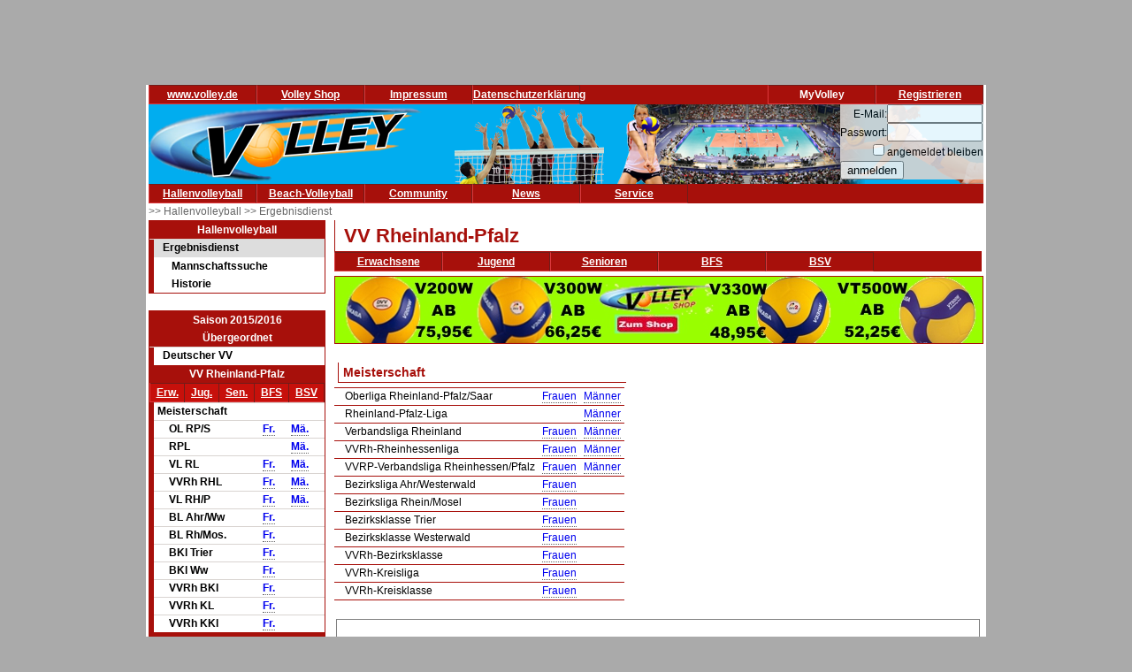

--- FILE ---
content_type: text/html; charset=utf-8
request_url: https://volley.de/halle/erg/qp/orga-12/saison-2015/bereich-1000/
body_size: 5289
content:
<!DOCTYPE html>
<html  prefix="og: http://ogp.me/ns#">
    <head>
        <meta http-equiv="Content-Type" content="text/html; charset=UTF-8"/>
        <base href="/">
        <title>Volley.de</title>
        <link rel="stylesheet" type="text/css" href="/data/css/reset.css">
        <link rel="stylesheet" type="text/css" href="/data/css/volley.de.css">

        <script  type="text/javascript" src="/data/static/js/jquery-1.10.2.min.js"></script>
        <script  type="text/javascript" src="/data/static/js/sock.js"></script>
        <script  type="text/javascript" src="/data/static/js/stomp.js"></script>
    <script  type="text/javascript" src="/data/static/js/ticker.js"></script>
        <link rel="stylesheet" type="text/css" href="/data/static/jquery-ui/jquery-ui.min.css">
        <script src="/data/static/jquery-ui/jquery-ui.min.js"></script>

        <script>
        // Set to the same value as the web property used on the site
        var gaProperty = 'UA-18302876-1';

        // Disable tracking if the opt-out cookie exists.
        var disableStr = 'ga-disable-' + gaProperty;
        if (document.cookie.indexOf(disableStr + '=true') > -1) {
          window[disableStr] = true;
        }

        // Opt-out function
        function gaOptout() {
          document.cookie = disableStr + '=true; expires=Thu, 31 Dec 2099 23:59:59 UTC; path=/';
          window[disableStr] = true;
        }
        </script>

    <!-- Global site tag (gtag.js) - Google Analytics -->
    <script async src="https://www.googletagmanager.com/gtag/js?id=UA-18302876-1"></script>
    <script>
        window.dataLayer = window.dataLayer || [];
        function gtag(){dataLayer.push(arguments);}
        gtag('js', new Date());

        gtag('config', 'UA-18302876-1', { 'anonymize_ip': true });
    </script>

    <script>
        $( function() {
            $( document ).tooltip();
        } );
    </script>

        


    <!-- Begin Cookie Consent plugin by Silktide - http://silktide.com/cookieconsent -->
    <script type="text/javascript">
        window.cookieconsent_options = {"message":"Cookies erleichtern die Bereitstellung dieser Internetseite. Mit der Nutzung erklären Sie sich damit einverstanden, dass wir Cookies verwenden. ","dismiss":"Ok!","learnMore":"Weitere Informationen","link":"//www.volley.de/datenschutz","theme":"dark-bottom"};
    </script>

    <!--<script type="text/javascript" src="data/static/js/cookieconsent.js"></script>-->
    <!-- InMobi Choice. Consent Manager Tag v3.0 (for TCF 2.2) -->
<script type="text/javascript" async=true>
(function() {
  var host = "www.themoneytizer.de";
  var element = document.createElement('script');
  var firstScript = document.getElementsByTagName('script')[0];
  var url = 'https://cmp.inmobi.com'
    .concat('/choice/', '6Fv0cGNfc_bw8', '/', host, '/choice.js?tag_version=V3');
  var uspTries = 0;
  var uspTriesLimit = 3;
  element.async = true;
  element.type = 'text/javascript';
  element.src = url;

  firstScript.parentNode.insertBefore(element, firstScript);

  function makeStub() {
    var TCF_LOCATOR_NAME = '__tcfapiLocator';
    var queue = [];
    var win = window;
    var cmpFrame;

    function addFrame() {
      var doc = win.document;
      var otherCMP = !!(win.frames[TCF_LOCATOR_NAME]);

      if (!otherCMP) {
        if (doc.body) {
          var iframe = doc.createElement('iframe');

          iframe.style.cssText = 'display:none';
          iframe.name = TCF_LOCATOR_NAME;
          doc.body.appendChild(iframe);
        } else {
          setTimeout(addFrame, 5);
        }
      }
      return !otherCMP;
    }

    function tcfAPIHandler() {
      var gdprApplies;
      var args = arguments;

      if (!args.length) {
        return queue;
      } else if (args[0] === 'setGdprApplies') {
        if (
          args.length > 3 &&
          args[2] === 2 &&
          typeof args[3] === 'boolean'
        ) {
          gdprApplies = args[3];
          if (typeof args[2] === 'function') {
            args[2]('set', true);
          }
        }
      } else if (args[0] === 'ping') {
        var retr = {
          gdprApplies: gdprApplies,
          cmpLoaded: false,
          cmpStatus: 'stub'
        };

        if (typeof args[2] === 'function') {
          args[2](retr);
        }
      } else {
        if(args[0] === 'init' && typeof args[3] === 'object') {
          args[3] = Object.assign(args[3], { tag_version: 'V3' });
        }
        queue.push(args);
      }
    }

    function postMessageEventHandler(event) {
      var msgIsString = typeof event.data === 'string';
      var json = {};

      try {
        if (msgIsString) {
          json = JSON.parse(event.data);
        } else {
          json = event.data;
        }
      } catch (ignore) {}

      var payload = json.__tcfapiCall;

      if (payload) {
        window.__tcfapi(
          payload.command,
          payload.version,
          function(retValue, success) {
            var returnMsg = {
              __tcfapiReturn: {
                returnValue: retValue,
                success: success,
                callId: payload.callId
              }
            };
            if (msgIsString) {
              returnMsg = JSON.stringify(returnMsg);
            }
            if (event && event.source && event.source.postMessage) {
              event.source.postMessage(returnMsg, '*');
            }
          },
          payload.parameter
        );
      }
    }

    while (win) {
      try {
        if (win.frames[TCF_LOCATOR_NAME]) {
          cmpFrame = win;
          break;
        }
      } catch (ignore) {}

      if (win === window.top) {
        break;
      }
      win = win.parent;
    }
    if (!cmpFrame) {
      addFrame();
      win.__tcfapi = tcfAPIHandler;
      win.addEventListener('message', postMessageEventHandler, false);
    }
  };

  makeStub();

  var uspStubFunction = function() {
    var arg = arguments;
    if (typeof window.__uspapi !== uspStubFunction) {
      setTimeout(function() {
        if (typeof window.__uspapi !== 'undefined') {
          window.__uspapi.apply(window.__uspapi, arg);
        }
      }, 500);
    }
  };

  var checkIfUspIsReady = function() {
    uspTries++;
    if (window.__uspapi === uspStubFunction && uspTries < uspTriesLimit) {
      console.warn('USP is not accessible');
    } else {
      clearInterval(uspInterval);
    }
  };

  if (typeof window.__uspapi === 'undefined') {
    window.__uspapi = uspStubFunction;
    var uspInterval = setInterval(checkIfUspIsReady, 6000);
  }
})();
</script>
<!-- End InMobi Choice. Consent Manager Tag v3.0 (for TCF 2.2) -->
    <!-- End Cookie Consent plugin -->
    <script async src="//pagead2.googlesyndication.com/pagead/js/adsbygoogle.js"></script>
    </head>

    <body>
        <div id="page">
            <div id="add_skyscraper_right" class="add_skyscraper right">
                <iframe width="160" height="600" noresize="noresize" scrolling="no"
        frameborder="0" marginheight="0" marginwidth="0"
        src="https://anschlusstor.adspirit.de/adframe.php?pid=5263&ord=1768433768"
        ALLOWTRANSPARENCY="true">
    <a href="https://anschlusstor.adspirit.de/adnoclick.php?pid=5263&ord=1768433768" target="_top">
        <img src="https://anschlusstor.adspirit.de/adnoframe.php?pid=5263&ord=1768433768"
             alt="Hier klicken!" border="0" width="160" height="600" />
    </a></iframe>
            </div>
            <div id="add_skyscraper_left" class="add_skyscraper left">
                
            </div>

            <div id="add_top_1" class="add_top add">
                

<iframe width="728" height="90" noresize="noresize" scrolling="no"
        frameborder="0" marginheight="0" marginwidth="0"
        src="https://anschlusstor.adspirit.de/adframe.php?pid=5262&ord=1768433768"
        ALLOWTRANSPARENCY="true">
    <a href="https://anschlusstor.adspirit.de/adnoclick.php?pid=5262&ord=1768433768" target="_top">
        <img src="https://anschlusstor.adspirit.de/adnoframe.php?pid=5262&ord=1768433768"
             alt="Hier klicken!" border="0" width="728" height="90" />
    </a></iframe>
            </div>

            <div style="margin-left: 3px; margin-right: 3px; background-color: #ffffff">
                <div ><div class="header_wrapper" style="width:100%;" ><div class="header_wrapper_inside_top" style="width:100%;" ><div class="header_row" style="width:120px;" ><a class="header_link" HREF="/" >www.volley.de</a></div><div class="header_row" style="width:120px;" ><a class="header_link" HREF="http://www.volley-shop.de" >Volley Shop</a></div><div class="header_row" style="width:120px;" ><a class="header_link" HREF="/impressum" >Impressum</a></div><div class="header_row" style="width:120px;" ><a class="header_link" HREF="/datenschutz" >Datenschutzerklärung</a></div><div class="header_row" style="width:120px;float: right;" ><a class="header_link" HREF="/my/register" >Registrieren</a></div><div class="header_row" style="width:120px;float: right;" >MyVolley</div></div></div><div class="clearboth" ></div></div>

                <div id="header_1" style="position: relative;">
                    <div class="trans_background" style="margin-left: 0px; float: left;">
                        <img src="/data/static/images/logo_volley_90.png" height="90" alt="">
                    </div>
                    <div class="trans_background" style="margin-left: 0px; float: right;">
                        <img src="/data/static/images/halle_leiste_1.png" height="90" border=0 alt="">
                    </div>
                    <div  class="trans_background" style="margin-left: 0px;  position: absolute; right: 0px; filter: alpha(opacity=80); opacity:0.9;background-color: #D9D4D1">
                        <form action="https://www.volley.de/" method="post">
    <input type="hidden" name="GP_ACTION" value="login">
    <table>
        <tr>
            <td align="right">E-Mail:</td><td><input type="text" name="GP_LOGIN_USER" style="width: 100px;"></td>
        </tr>
        <tr>
            <td align="right">Passwort:</td><td><input type="password" name="GP_LOGIN_PWD" style="width: 100px;"></td>
        </tr>
        <tr>
            <td align="right"><input type="checkbox" name="GP_LOGIN_PERSISTENT"></td><td>angemeldet bleiben</td>
        </tr>
        <tr>
            <td colspan="2"><input type="submit" value="anmelden"></td>
        </tr>
    </table>
</form>

                    </div>
                    <div class="clearboth"></div>
                </div>
                <div ><div class="header_wrapper" style="width:100%;" ><div class="header_wrapper_inside_top" style="width:100%;" ><div class="header_row" style="width:120px;" ><a class="header_link" HREF="/halle/erg" >Hallenvolleyball</a></div><div class="header_row" style="width:120px;" ><a class="header_link" HREF="/beach/national/turniere/dvv" >Beach-Volleyball</a></div><div class="header_row" style="width:120px;" ><a class="header_link" HREF="/community/kleinanzeigen/akt" >Community</a></div><div class="header_row" style="width:120px;" ><a class="header_link" HREF="/news" >News</a></div><div class="header_row" style="width:120px;" ><a class="header_link" HREF="/service/tv" >Service</a></div></div></div><div class="clearboth" ></div></div>
                <div id="path" ><a href="/halle/erg" >>> Hallenvolleyball </a><a href="/halle/erg" >>> Ergebnisdienst </a></div>


                <div id="content">
                    <div id="content_left">
                        
                        <div id="menu_left" ><div class="menuheader" >Hallenvolleyball</div><div class="box menu" ><ul class="menue" ><li class="active" ><a href="/halle/erg" >Ergebnisdienst</a><ul class="sub2" ><li ><a href="/halle/erg/ms" >Mannschaftssuche</a></li><li ><a href="/halle/erg/hist" >Historie</a></li></ul></li></ul></div></div>
                        <div>&nbsp;</div><div class="menubox" ><div class="menuheader" >Saison 2015/2016</div><div class="menuheader" >Übergeordnet</div><div class="box menu" ><ul class="menue" ><li ><a href="/halle/erg/qp/orga-1/saison-2015/bereich-1000/" >Deutscher VV</a></li></ul></div><div class="menuheader" >VV Rheinland-Pfalz</div><div class="box menu" ><table class="menusubmenu" ><tr ><td ><a HREF="/halle/erg/qp/orga-12/saison-2015/bereich-1000/" >Erw.</a></td><td ><a HREF="/halle/erg/qp/orga-12/saison-2015/bereich-2000/" >Jug.</a></td><td ><a HREF="/halle/erg/qp/orga-12/saison-2015/bereich-3000/" >Sen.</a></td><td ><a HREF="/halle/erg/qp/orga-12/saison-2015/bereich-4000/" >BFS</a></td><td ><a HREF="/halle/erg/qp/orga-12/saison-2015/bereich-5000/" >BSV</a></td></tr></table><table class="liganavikurz" ><tr class="header2" ><td colspan="4" >Meisterschaft</td></tr><tr ><td ></td><td >OL RP/S</td><td ><a href="/halle/erg/qp/orga-12/saison-2015/bereich-1000/wid-5700/wsid-0/" >Fr.</a></td><td ><a href="/halle/erg/qp/orga-12/saison-2015/bereich-1000/wid-5701/wsid-0/" >Mä.</a></td></tr><tr ><td ></td><td >RPL</td><td ></td><td ><a href="/halle/erg/qp/orga-12/saison-2015/bereich-1000/wid-5702/wsid-0/" >Mä.</a></td></tr><tr ><td ></td><td >VL RL</td><td ><a href="/halle/erg/qp/orga-12/saison-2015/bereich-1000/wid-5703/wsid-0/" >Fr.</a></td><td ><a href="/halle/erg/qp/orga-12/saison-2015/bereich-1000/wid-5704/wsid-0/" >Mä.</a></td></tr><tr ><td ></td><td >VVRh RHL</td><td ><a href="/halle/erg/qp/orga-12/saison-2015/bereich-1000/wid-5708/wsid-0/" >Fr.</a></td><td ><a href="/halle/erg/qp/orga-12/saison-2015/bereich-1000/wid-5709/wsid-0/" >Mä.</a></td></tr><tr ><td ></td><td >VL RH/P</td><td ><a href="/halle/erg/qp/orga-12/saison-2015/bereich-1000/wid-5710/wsid-0/" >Fr.</a></td><td ><a href="/halle/erg/qp/orga-12/saison-2015/bereich-1000/wid-5711/wsid-0/" >Mä.</a></td></tr><tr ><td ></td><td >BL Ahr/Ww</td><td ><a href="/halle/erg/qp/orga-12/saison-2015/bereich-1000/wid-5698/wsid-0/" >Fr.</a></td><td ></td></tr><tr ><td ></td><td >BL Rh/Mos.</td><td ><a href="/halle/erg/qp/orga-12/saison-2015/bereich-1000/wid-5699/wsid-0/" >Fr.</a></td><td ></td></tr><tr ><td ></td><td >BKl Trier</td><td ><a href="/halle/erg/qp/orga-12/saison-2015/bereich-1000/wid-5712/wsid-0/" >Fr.</a></td><td ></td></tr><tr ><td ></td><td >BKl Ww</td><td ><a href="/halle/erg/qp/orga-12/saison-2015/bereich-1000/wid-5713/wsid-0/" >Fr.</a></td><td ></td></tr><tr ><td ></td><td >VVRh BKl</td><td ><a href="/halle/erg/qp/orga-12/saison-2015/bereich-1000/wid-5705/wsid-0/" >Fr.</a></td><td ></td></tr><tr ><td ></td><td >VVRh KL</td><td ><a href="/halle/erg/qp/orga-12/saison-2015/bereich-1000/wid-5707/wsid-0/" >Fr.</a></td><td ></td></tr><tr ><td ></td><td >VVRh KKl</td><td ><a href="/halle/erg/qp/orga-12/saison-2015/bereich-1000/wid-5706/wsid-0/" >Fr.</a></td><td ></td></tr></table></div><div class="menuheader" >Unterbereiche</div><div class="box menu" ><ul class="menue" ><li ><a href="/halle/erg/qp/orga-138/saison-2015/bereich-1000/" >Pfalz</a></li><li ><a href="/halle/erg/qp/orga-140/saison-2015/bereich-1000/" >Rheinhessen</a></li><li ><a href="/halle/erg/qp/orga-139/saison-2015/bereich-1000/" >Rheinland</a></li></ul></div></div>
                        <div class="menubox" ><div class="menuheader" >Volley Mobil App</div><div class="box menu" style="text-align: center" >
Volley.de-Ergebnisdienst für Ihr Smartphone
<a href="/service/app">Informationen zur App</a><br>
<a target=_blank href="https://play.google.com/store/apps/details?id=de.volley.app.v1.volleyApp">
  <img alt="Get it on Google Play"
       src="https://developer.android.com/images/brand/de_generic_rgb_wo_45.png" />
</a>
<br>
<!--<a target=_blank href="https://itunes.apple.com/de/app/volley-mobil/id918250275?mt=8&uo=4">
  <img alt="app store"
       src="/data/static/images/Download_on_the_App_Store_Badge_DE_Source_135x40.svg" />
</a>--></div></div><div>&nbsp;</div>
                    </div>

                    <div id="content_main">

                        <div id="content_header_1" style="border-left: 1px solid #a7100b;border-bottom: 1px solid #a7100b;" ><h1 style="font-size: 22px;color: #a7100b;line-height: 1.63em;margin-left: 10px;" >VV Rheinland-Pfalz</h1></div><div ><div class="header_wrapper" style="width:100%;" ><div class="header_wrapper_inside_top" style="width:100%;" ><div class="header_row" style="width:120px;" ><a class="header_link" HREF="/halle/erg/qp/orga-12/saison-2015/bereich-1000/" >Erwachsene</a></div><div class="header_row" style="width:120px;" ><a class="header_link" HREF="/halle/erg/qp/orga-12/saison-2015/bereich-2000/" >Jugend</a></div><div class="header_row" style="width:120px;" ><a class="header_link" HREF="/halle/erg/qp/orga-12/saison-2015/bereich-3000/" >Senioren</a></div><div class="header_row" style="width:120px;" ><a class="header_link" HREF="/halle/erg/qp/orga-12/saison-2015/bereich-4000/" >BFS</a></div><div class="header_row" style="width:120px;" ><a class="header_link" HREF="/halle/erg/qp/orga-12/saison-2015/bereich-5000/" >BSV</a></div></div></div><div class="clearboth" ></div></div>
                        
                        <div style="width: 100%; text-align: center;margin-top: 5px; margin-bottom: 5px;border: 1px solid #a7100b"><a href="https://volley-shop.de/k5/B%C3%A4lle-Volleyb%C3%A4lle" target="_blank"><img src="/data/static/images/shopbanner/2023.08.1.732x75.jpg" width="732" height="75" border="0"></a></div>
                        <div id="content_header_2" ><table class="liganavilang" ><tr ><td colspan="4" ><div class="subheader" >Meisterschaft</div></td></tr><tr ><td ></td><td >Oberliga Rheinland-Pfalz/Saar</td><td ><a href="/halle/erg/qp/orga-12/saison-2015/bereich-1000/wid-5700/wsid-0/" >Frauen</a></td><td ><a href="/halle/erg/qp/orga-12/saison-2015/bereich-1000/wid-5701/wsid-0/" >Männer</a></td></tr><tr ><td ></td><td >Rheinland-Pfalz-Liga</td><td ></td><td ><a href="/halle/erg/qp/orga-12/saison-2015/bereich-1000/wid-5702/wsid-0/" >Männer</a></td></tr><tr ><td ></td><td >Verbandsliga Rheinland</td><td ><a href="/halle/erg/qp/orga-12/saison-2015/bereich-1000/wid-5703/wsid-0/" >Frauen</a></td><td ><a href="/halle/erg/qp/orga-12/saison-2015/bereich-1000/wid-5704/wsid-0/" >Männer</a></td></tr><tr ><td ></td><td >VVRh-Rheinhessenliga</td><td ><a href="/halle/erg/qp/orga-12/saison-2015/bereich-1000/wid-5708/wsid-0/" >Frauen</a></td><td ><a href="/halle/erg/qp/orga-12/saison-2015/bereich-1000/wid-5709/wsid-0/" >Männer</a></td></tr><tr ><td ></td><td >VVRP-Verbandsliga Rheinhessen/Pfalz</td><td ><a href="/halle/erg/qp/orga-12/saison-2015/bereich-1000/wid-5710/wsid-0/" >Frauen</a></td><td ><a href="/halle/erg/qp/orga-12/saison-2015/bereich-1000/wid-5711/wsid-0/" >Männer</a></td></tr><tr ><td ></td><td >Bezirksliga Ahr/Westerwald</td><td ><a href="/halle/erg/qp/orga-12/saison-2015/bereich-1000/wid-5698/wsid-0/" >Frauen</a></td><td ></td></tr><tr ><td ></td><td >Bezirksliga Rhein/Mosel</td><td ><a href="/halle/erg/qp/orga-12/saison-2015/bereich-1000/wid-5699/wsid-0/" >Frauen</a></td><td ></td></tr><tr ><td ></td><td >Bezirksklasse Trier</td><td ><a href="/halle/erg/qp/orga-12/saison-2015/bereich-1000/wid-5712/wsid-0/" >Frauen</a></td><td ></td></tr><tr ><td ></td><td >Bezirksklasse Westerwald</td><td ><a href="/halle/erg/qp/orga-12/saison-2015/bereich-1000/wid-5713/wsid-0/" >Frauen</a></td><td ></td></tr><tr ><td ></td><td >VVRh-Bezirksklasse</td><td ><a href="/halle/erg/qp/orga-12/saison-2015/bereich-1000/wid-5705/wsid-0/" >Frauen</a></td><td ></td></tr><tr ><td ></td><td >VVRh-Kreisliga</td><td ><a href="/halle/erg/qp/orga-12/saison-2015/bereich-1000/wid-5707/wsid-0/" >Frauen</a></td><td ></td></tr><tr ><td ></td><td >VVRh-Kreisklasse</td><td ><a href="/halle/erg/qp/orga-12/saison-2015/bereich-1000/wid-5706/wsid-0/" >Frauen</a></td><td ></td></tr></table></div>

                        <div id="socialshareprivacy"></div>

                        <div id="content_add_2" class="add">
                            <br>
<div style="border: solid 1px grey;margin: 2px;">

       <!-- volley unten -->
       <ins class="adsbygoogle"
            style="display:inline-block;width:468px;height:60px"
            data-ad-client="ca-pub-4880631279073310"
            data-ad-slot="8954340115"></ins>
       <script>
              (adsbygoogle = window.adsbygoogle || []).push({});
       </script>

</div>
                        </div>
                        
                    </div>
                    <div id="content_main_clear" class="clearboth"></div>
                </div>
                <div id="add_top_3" >
                    <br>
                    <br>
                    
                </div>
                <div id="header_3">
                    
                </div>
                <div id="add_top_4" >
                    
                </div>
                <div id="header_4" style="border-top: 1px solid #a7100b; text-align: center">
                    <table style="padding:3px; border-collapse: separate; border-spacing: 10px;display: inline-table;">
    <tr>
        <td style="margin:10px;">
            <div class="menubox">
                <div class="menuheader">Ergebnisdienst</div>
                <div class="box menu" style="text-align: center">
                    <a href="http://www.volley.de"><img src="/data/static/images/logo_volley.png" width="144" height="58" border="0" alt=""></a>
                </div>
            </div>
        </td>
        <td style="margin:10px;"><p style="font-weight: bolder;font-size: large;color: #a7100b">&</p></td>
        <td style="margin:10px;">
            <div class="menubox">
                <div class="menuheader">Service</div>
                <div class="box menu" style="text-align: center">
                    <img src="/data/static/images/logo_vsd.png" width="144" height="58" alt="">
                </div>
            </div>
        </td>
        <td style="margin:10px;"><p style="font-weight: bolder;font-size: large;color: #a7100b">&</p></td>
        <td style="margin:10px;">
            <div class="menubox">
                <div class="menuheader">Artikel & Zubehör</div>
                <div class="box menu" style="text-align: center">
                    <a href="https://www.volley-shop.de/" target="_blank"><img src="/data/static/images/logo_shop.png" width="144" height="58" border="0" alt=""></a>
                </div>
            </div>
        </td>
    </tr>
</table>
                    
                </div>
            </div>
        </div>

    </body>

</html>

--- FILE ---
content_type: text/html; charset=utf-8
request_url: https://www.google.com/recaptcha/api2/aframe
body_size: 226
content:
<!DOCTYPE HTML><html><head><meta http-equiv="content-type" content="text/html; charset=UTF-8"></head><body><script nonce="1q7cOf8WZ_VYj4FwFuQv9w">/** Anti-fraud and anti-abuse applications only. See google.com/recaptcha */ try{var clients={'sodar':'https://pagead2.googlesyndication.com/pagead/sodar?'};window.addEventListener("message",function(a){try{if(a.source===window.parent){var b=JSON.parse(a.data);var c=clients[b['id']];if(c){var d=document.createElement('img');d.src=c+b['params']+'&rc='+(localStorage.getItem("rc::a")?sessionStorage.getItem("rc::b"):"");window.document.body.appendChild(d);sessionStorage.setItem("rc::e",parseInt(sessionStorage.getItem("rc::e")||0)+1);localStorage.setItem("rc::h",'1768433783620');}}}catch(b){}});window.parent.postMessage("_grecaptcha_ready", "*");}catch(b){}</script></body></html>